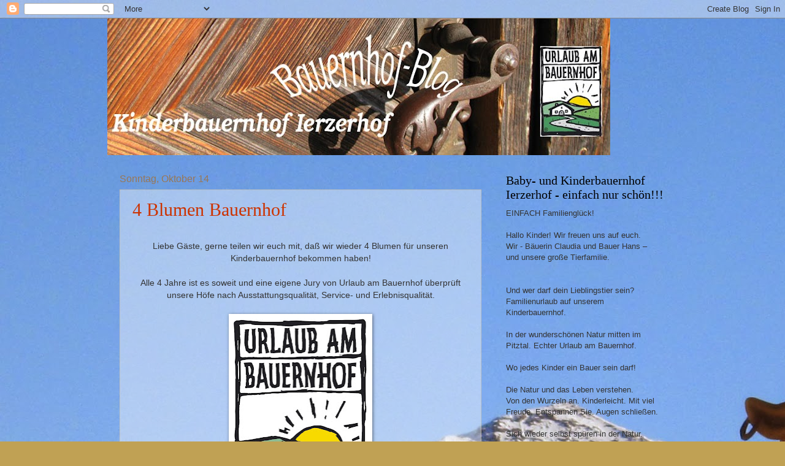

--- FILE ---
content_type: text/html; charset=UTF-8
request_url: https://bauernhofblog.blogspot.com/2012/10/
body_size: 14505
content:
<!DOCTYPE html>
<html class='v2' dir='ltr' lang='de'>
<head>
<link href='https://www.blogger.com/static/v1/widgets/335934321-css_bundle_v2.css' rel='stylesheet' type='text/css'/>
<meta content='width=1100' name='viewport'/>
<meta content='text/html; charset=UTF-8' http-equiv='Content-Type'/>
<meta content='blogger' name='generator'/>
<link href='https://bauernhofblog.blogspot.com/favicon.ico' rel='icon' type='image/x-icon'/>
<link href='http://bauernhofblog.blogspot.com/2012/10/' rel='canonical'/>
<link rel="alternate" type="application/atom+xml" title="Kinderbauernhof Ierzerhof im Pitztal/Tirol - Bauernhof Erlebnis Tiere Kinder - Atom" href="https://bauernhofblog.blogspot.com/feeds/posts/default" />
<link rel="alternate" type="application/rss+xml" title="Kinderbauernhof Ierzerhof im Pitztal/Tirol - Bauernhof Erlebnis Tiere Kinder - RSS" href="https://bauernhofblog.blogspot.com/feeds/posts/default?alt=rss" />
<link rel="service.post" type="application/atom+xml" title="Kinderbauernhof Ierzerhof im Pitztal/Tirol - Bauernhof Erlebnis Tiere Kinder - Atom" href="https://www.blogger.com/feeds/8435165528139013744/posts/default" />
<!--Can't find substitution for tag [blog.ieCssRetrofitLinks]-->
<meta content='http://bauernhofblog.blogspot.com/2012/10/' property='og:url'/>
<meta content='Kinderbauernhof Ierzerhof im Pitztal/Tirol - Bauernhof Erlebnis Tiere Kinder' property='og:title'/>
<meta content='Bauernhof, Kinder, Tiere, Erlebnis -  am Kinderbauernhof Ierzerhof im Pitztal in Tirol/Österreich. Skigebiet Jerzens Hochzeiger mit Schneesicherheit, Gratis-Skibus, Skidepot. Komfort-Ferienwohnungen mit Wellnessbereich, Kinderspielzimmer, Internetanschluss in jeder Ferienwohnung. Nichtraucherbauernhof, ideal geeignet für Allergiker.' property='og:description'/>
<title>Kinderbauernhof Ierzerhof im Pitztal/Tirol - Bauernhof Erlebnis Tiere Kinder: Oktober 2012</title>
<style id='page-skin-1' type='text/css'><!--
/*
-----------------------------------------------
Blogger Template Style
Name:     Watermark
Designer: Blogger
URL:      www.blogger.com
----------------------------------------------- */
/* Use this with templates/1ktemplate-*.html */
/* Content
----------------------------------------------- */
body {
font: normal normal 14px Arial, Tahoma, Helvetica, FreeSans, sans-serif;
color: #333333;
background: #c0a154 url(//4.bp.blogspot.com/-5gu6q_krvDA/Us6fi4uM1PI/AAAAAAAACmA/W_Hci6I2DNs/s0/winter.jpg) repeat scroll top left;
}
html body .content-outer {
min-width: 0;
max-width: 100%;
width: 100%;
}
.content-outer {
font-size: 92%;
}
a:link {
text-decoration:none;
color: #cc3300;
}
a:visited {
text-decoration:none;
color: #993322;
}
a:hover {
text-decoration:underline;
color: #ff3300;
}
.body-fauxcolumns .cap-top {
margin-top: 30px;
background: transparent none no-repeat scroll center center;
height: 121px;
}
.content-inner {
padding: 0;
}
/* Header
----------------------------------------------- */
.header-inner .Header .titlewrapper,
.header-inner .Header .descriptionwrapper {
padding-left: 20px;
padding-right: 20px;
}
.Header h1 {
font: normal normal 60px Georgia, Utopia, 'Palatino Linotype', Palatino, serif;
color: #ffffff;
text-shadow: 2px 2px rgba(0, 0, 0, .1);
}
.Header h1 a {
color: #ffffff;
}
.Header .description {
font-size: 140%;
color: #997755;
}
/* Tabs
----------------------------------------------- */
.tabs-inner .section {
margin: 0 20px;
}
.tabs-inner .PageList, .tabs-inner .LinkList, .tabs-inner .Labels {
margin-left: -11px;
margin-right: -11px;
background-color: transparent;
border-top: 0 solid #ffffff;
border-bottom: 0 solid #ffffff;
-moz-box-shadow: 0 0 0 rgba(0, 0, 0, .3);
-webkit-box-shadow: 0 0 0 rgba(0, 0, 0, .3);
-goog-ms-box-shadow: 0 0 0 rgba(0, 0, 0, .3);
box-shadow: 0 0 0 rgba(0, 0, 0, .3);
}
.tabs-inner .PageList .widget-content,
.tabs-inner .LinkList .widget-content,
.tabs-inner .Labels .widget-content {
margin: -3px -11px;
background: transparent none  no-repeat scroll right;
}
.tabs-inner .widget ul {
padding: 2px 25px;
max-height: 34px;
background: transparent none no-repeat scroll left;
}
.tabs-inner .widget li {
border: none;
}
.tabs-inner .widget li a {
display: inline-block;
padding: .25em 1em;
font: normal normal 20px Georgia, Utopia, 'Palatino Linotype', Palatino, serif;
color: #cc3300;
border-right: 1px solid #c0a154;
}
.tabs-inner .widget li:first-child a {
border-left: 1px solid #c0a154;
}
.tabs-inner .widget li.selected a, .tabs-inner .widget li a:hover {
color: #000000;
}
/* Headings
----------------------------------------------- */
h2 {
font: normal normal 20px Georgia, Utopia, 'Palatino Linotype', Palatino, serif;
color: #000000;
margin: 0 0 .5em;
}
h2.date-header {
font: normal normal 16px Arial, Tahoma, Helvetica, FreeSans, sans-serif;
color: #997755;
}
/* Main
----------------------------------------------- */
.main-inner .column-center-inner,
.main-inner .column-left-inner,
.main-inner .column-right-inner {
padding: 0 5px;
}
.main-outer {
margin-top: 0;
background: transparent none no-repeat scroll top left;
}
.main-inner {
padding-top: 30px;
}
.main-cap-top {
position: relative;
}
.main-cap-top .cap-right {
position: absolute;
height: 0;
width: 100%;
bottom: 0;
background: transparent none repeat-x scroll bottom center;
}
.main-cap-top .cap-left {
position: absolute;
height: 245px;
width: 280px;
right: 0;
bottom: 0;
background: transparent none no-repeat scroll bottom left;
}
/* Posts
----------------------------------------------- */
.post-outer {
padding: 15px 20px;
margin: 0 0 25px;
background: transparent url(https://resources.blogblog.com/blogblog/data/1kt/watermark/post_background_birds.png) repeat scroll top left;
_background-image: none;
border: dotted 1px #ccbb99;
-moz-box-shadow: 0 0 0 rgba(0, 0, 0, .1);
-webkit-box-shadow: 0 0 0 rgba(0, 0, 0, .1);
-goog-ms-box-shadow: 0 0 0 rgba(0, 0, 0, .1);
box-shadow: 0 0 0 rgba(0, 0, 0, .1);
}
h3.post-title {
font: normal normal 30px Georgia, Utopia, 'Palatino Linotype', Palatino, serif;
margin: 0;
}
.comments h4 {
font: normal normal 30px Georgia, Utopia, 'Palatino Linotype', Palatino, serif;
margin: 1em 0 0;
}
.post-body {
font-size: 105%;
line-height: 1.5;
position: relative;
}
.post-header {
margin: 0 0 1em;
color: #997755;
}
.post-footer {
margin: 10px 0 0;
padding: 10px 0 0;
color: #997755;
border-top: dashed 1px #777777;
}
#blog-pager {
font-size: 140%
}
#comments .comment-author {
padding-top: 1.5em;
border-top: dashed 1px #777777;
background-position: 0 1.5em;
}
#comments .comment-author:first-child {
padding-top: 0;
border-top: none;
}
.avatar-image-container {
margin: .2em 0 0;
}
/* Comments
----------------------------------------------- */
.comments .comments-content .icon.blog-author {
background-repeat: no-repeat;
background-image: url([data-uri]);
}
.comments .comments-content .loadmore a {
border-top: 1px solid #777777;
border-bottom: 1px solid #777777;
}
.comments .continue {
border-top: 2px solid #777777;
}
/* Widgets
----------------------------------------------- */
.widget ul, .widget #ArchiveList ul.flat {
padding: 0;
list-style: none;
}
.widget ul li, .widget #ArchiveList ul.flat li {
padding: .35em 0;
text-indent: 0;
border-top: dashed 1px #777777;
}
.widget ul li:first-child, .widget #ArchiveList ul.flat li:first-child {
border-top: none;
}
.widget .post-body ul {
list-style: disc;
}
.widget .post-body ul li {
border: none;
}
.widget .zippy {
color: #777777;
}
.post-body img, .post-body .tr-caption-container, .Profile img, .Image img,
.BlogList .item-thumbnail img {
padding: 5px;
background: #fff;
-moz-box-shadow: 1px 1px 5px rgba(0, 0, 0, .5);
-webkit-box-shadow: 1px 1px 5px rgba(0, 0, 0, .5);
-goog-ms-box-shadow: 1px 1px 5px rgba(0, 0, 0, .5);
box-shadow: 1px 1px 5px rgba(0, 0, 0, .5);
}
.post-body img, .post-body .tr-caption-container {
padding: 8px;
}
.post-body .tr-caption-container {
color: #333333;
}
.post-body .tr-caption-container img {
padding: 0;
background: transparent;
border: none;
-moz-box-shadow: 0 0 0 rgba(0, 0, 0, .1);
-webkit-box-shadow: 0 0 0 rgba(0, 0, 0, .1);
-goog-ms-box-shadow: 0 0 0 rgba(0, 0, 0, .1);
box-shadow: 0 0 0 rgba(0, 0, 0, .1);
}
/* Footer
----------------------------------------------- */
.footer-outer {
color:#ccbb99;
background: #330000 url(https://resources.blogblog.com/blogblog/data/1kt/watermark/body_background_navigator.png) repeat scroll top left;
}
.footer-outer a {
color: #ff7755;
}
.footer-outer a:visited {
color: #dd5533;
}
.footer-outer a:hover {
color: #ff9977;
}
.footer-outer .widget h2 {
color: #eeddbb;
}
/* Mobile
----------------------------------------------- */
body.mobile  {
background-size: 100% auto;
}
.mobile .body-fauxcolumn-outer {
background: transparent none repeat scroll top left;
}
html .mobile .mobile-date-outer {
border-bottom: none;
background: transparent url(https://resources.blogblog.com/blogblog/data/1kt/watermark/post_background_birds.png) repeat scroll top left;
_background-image: none;
margin-bottom: 10px;
}
.mobile .main-inner .date-outer {
padding: 0;
}
.mobile .main-inner .date-header {
margin: 10px;
}
.mobile .main-cap-top {
z-index: -1;
}
.mobile .content-outer {
font-size: 100%;
}
.mobile .post-outer {
padding: 10px;
}
.mobile .main-cap-top .cap-left {
background: transparent none no-repeat scroll bottom left;
}
.mobile .body-fauxcolumns .cap-top {
margin: 0;
}
.mobile-link-button {
background: transparent url(https://resources.blogblog.com/blogblog/data/1kt/watermark/post_background_birds.png) repeat scroll top left;
}
.mobile-link-button a:link, .mobile-link-button a:visited {
color: #cc3300;
}
.mobile-index-date .date-header {
color: #997755;
}
.mobile-index-contents {
color: #333333;
}
.mobile .tabs-inner .section {
margin: 0;
}
.mobile .tabs-inner .PageList {
margin-left: 0;
margin-right: 0;
}
.mobile .tabs-inner .PageList .widget-content {
margin: 0;
color: #000000;
background: transparent url(https://resources.blogblog.com/blogblog/data/1kt/watermark/post_background_birds.png) repeat scroll top left;
}
.mobile .tabs-inner .PageList .widget-content .pagelist-arrow {
border-left: 1px solid #c0a154;
}

--></style>
<style id='template-skin-1' type='text/css'><!--
body {
min-width: 930px;
}
.content-outer, .content-fauxcolumn-outer, .region-inner {
min-width: 930px;
max-width: 930px;
_width: 930px;
}
.main-inner .columns {
padding-left: 0px;
padding-right: 300px;
}
.main-inner .fauxcolumn-center-outer {
left: 0px;
right: 300px;
/* IE6 does not respect left and right together */
_width: expression(this.parentNode.offsetWidth -
parseInt("0px") -
parseInt("300px") + 'px');
}
.main-inner .fauxcolumn-left-outer {
width: 0px;
}
.main-inner .fauxcolumn-right-outer {
width: 300px;
}
.main-inner .column-left-outer {
width: 0px;
right: 100%;
margin-left: -0px;
}
.main-inner .column-right-outer {
width: 300px;
margin-right: -300px;
}
#layout {
min-width: 0;
}
#layout .content-outer {
min-width: 0;
width: 800px;
}
#layout .region-inner {
min-width: 0;
width: auto;
}
body#layout div.add_widget {
padding: 8px;
}
body#layout div.add_widget a {
margin-left: 32px;
}
--></style>
<style>
    body {background-image:url(\/\/4.bp.blogspot.com\/-5gu6q_krvDA\/Us6fi4uM1PI\/AAAAAAAACmA\/W_Hci6I2DNs\/s0\/winter.jpg);}
    
@media (max-width: 200px) { body {background-image:url(\/\/4.bp.blogspot.com\/-5gu6q_krvDA\/Us6fi4uM1PI\/AAAAAAAACmA\/W_Hci6I2DNs\/w200\/winter.jpg);}}
@media (max-width: 400px) and (min-width: 201px) { body {background-image:url(\/\/4.bp.blogspot.com\/-5gu6q_krvDA\/Us6fi4uM1PI\/AAAAAAAACmA\/W_Hci6I2DNs\/w400\/winter.jpg);}}
@media (max-width: 800px) and (min-width: 401px) { body {background-image:url(\/\/4.bp.blogspot.com\/-5gu6q_krvDA\/Us6fi4uM1PI\/AAAAAAAACmA\/W_Hci6I2DNs\/w800\/winter.jpg);}}
@media (max-width: 1200px) and (min-width: 801px) { body {background-image:url(\/\/4.bp.blogspot.com\/-5gu6q_krvDA\/Us6fi4uM1PI\/AAAAAAAACmA\/W_Hci6I2DNs\/w1200\/winter.jpg);}}
/* Last tag covers anything over one higher than the previous max-size cap. */
@media (min-width: 1201px) { body {background-image:url(\/\/4.bp.blogspot.com\/-5gu6q_krvDA\/Us6fi4uM1PI\/AAAAAAAACmA\/W_Hci6I2DNs\/w1600\/winter.jpg);}}
  </style>
<link href='https://www.blogger.com/dyn-css/authorization.css?targetBlogID=8435165528139013744&amp;zx=adaaa534-a0b5-4abe-93be-f42550a8ba6f' media='none' onload='if(media!=&#39;all&#39;)media=&#39;all&#39;' rel='stylesheet'/><noscript><link href='https://www.blogger.com/dyn-css/authorization.css?targetBlogID=8435165528139013744&amp;zx=adaaa534-a0b5-4abe-93be-f42550a8ba6f' rel='stylesheet'/></noscript>
<meta name='google-adsense-platform-account' content='ca-host-pub-1556223355139109'/>
<meta name='google-adsense-platform-domain' content='blogspot.com'/>

</head>
<body class='loading variant-birds'>
<div class='navbar section' id='navbar' name='Navbar'><div class='widget Navbar' data-version='1' id='Navbar1'><script type="text/javascript">
    function setAttributeOnload(object, attribute, val) {
      if(window.addEventListener) {
        window.addEventListener('load',
          function(){ object[attribute] = val; }, false);
      } else {
        window.attachEvent('onload', function(){ object[attribute] = val; });
      }
    }
  </script>
<div id="navbar-iframe-container"></div>
<script type="text/javascript" src="https://apis.google.com/js/platform.js"></script>
<script type="text/javascript">
      gapi.load("gapi.iframes:gapi.iframes.style.bubble", function() {
        if (gapi.iframes && gapi.iframes.getContext) {
          gapi.iframes.getContext().openChild({
              url: 'https://www.blogger.com/navbar/8435165528139013744?origin\x3dhttps://bauernhofblog.blogspot.com',
              where: document.getElementById("navbar-iframe-container"),
              id: "navbar-iframe"
          });
        }
      });
    </script><script type="text/javascript">
(function() {
var script = document.createElement('script');
script.type = 'text/javascript';
script.src = '//pagead2.googlesyndication.com/pagead/js/google_top_exp.js';
var head = document.getElementsByTagName('head')[0];
if (head) {
head.appendChild(script);
}})();
</script>
</div></div>
<div class='body-fauxcolumns'>
<div class='fauxcolumn-outer body-fauxcolumn-outer'>
<div class='cap-top'>
<div class='cap-left'></div>
<div class='cap-right'></div>
</div>
<div class='fauxborder-left'>
<div class='fauxborder-right'></div>
<div class='fauxcolumn-inner'>
</div>
</div>
<div class='cap-bottom'>
<div class='cap-left'></div>
<div class='cap-right'></div>
</div>
</div>
</div>
<div class='content'>
<div class='content-fauxcolumns'>
<div class='fauxcolumn-outer content-fauxcolumn-outer'>
<div class='cap-top'>
<div class='cap-left'></div>
<div class='cap-right'></div>
</div>
<div class='fauxborder-left'>
<div class='fauxborder-right'></div>
<div class='fauxcolumn-inner'>
</div>
</div>
<div class='cap-bottom'>
<div class='cap-left'></div>
<div class='cap-right'></div>
</div>
</div>
</div>
<div class='content-outer'>
<div class='content-cap-top cap-top'>
<div class='cap-left'></div>
<div class='cap-right'></div>
</div>
<div class='fauxborder-left content-fauxborder-left'>
<div class='fauxborder-right content-fauxborder-right'></div>
<div class='content-inner'>
<header>
<div class='header-outer'>
<div class='header-cap-top cap-top'>
<div class='cap-left'></div>
<div class='cap-right'></div>
</div>
<div class='fauxborder-left header-fauxborder-left'>
<div class='fauxborder-right header-fauxborder-right'></div>
<div class='region-inner header-inner'>
<div class='header section' id='header' name='Header'><div class='widget Header' data-version='1' id='Header1'>
<div id='header-inner'>
<a href='https://bauernhofblog.blogspot.com/' style='display: block'>
<img alt='Kinderbauernhof Ierzerhof im Pitztal/Tirol - Bauernhof Erlebnis Tiere Kinder' height='223px; ' id='Header1_headerimg' src='https://blogger.googleusercontent.com/img/b/R29vZ2xl/AVvXsEhutYDb3SgfajeobQyGTDRXwFC-Ki_zzidpIVcSaXLaooENvN7ZBjlHp9256Vfyooe9eyBfJA5wXb4PzzQc_GpHltIdpcZMpn6M0NB6rCK8SueDr2OBJvfn_Kp_dzW7ynCYcJE6xzgb5pY/s820/sommer_header.jpg' style='display: block' width='820px; '/>
</a>
</div>
</div></div>
</div>
</div>
<div class='header-cap-bottom cap-bottom'>
<div class='cap-left'></div>
<div class='cap-right'></div>
</div>
</div>
</header>
<div class='tabs-outer'>
<div class='tabs-cap-top cap-top'>
<div class='cap-left'></div>
<div class='cap-right'></div>
</div>
<div class='fauxborder-left tabs-fauxborder-left'>
<div class='fauxborder-right tabs-fauxborder-right'></div>
<div class='region-inner tabs-inner'>
<div class='tabs no-items section' id='crosscol' name='Spaltenübergreifend'></div>
<div class='tabs no-items section' id='crosscol-overflow' name='Cross-Column 2'></div>
</div>
</div>
<div class='tabs-cap-bottom cap-bottom'>
<div class='cap-left'></div>
<div class='cap-right'></div>
</div>
</div>
<div class='main-outer'>
<div class='main-cap-top cap-top'>
<div class='cap-left'></div>
<div class='cap-right'></div>
</div>
<div class='fauxborder-left main-fauxborder-left'>
<div class='fauxborder-right main-fauxborder-right'></div>
<div class='region-inner main-inner'>
<div class='columns fauxcolumns'>
<div class='fauxcolumn-outer fauxcolumn-center-outer'>
<div class='cap-top'>
<div class='cap-left'></div>
<div class='cap-right'></div>
</div>
<div class='fauxborder-left'>
<div class='fauxborder-right'></div>
<div class='fauxcolumn-inner'>
</div>
</div>
<div class='cap-bottom'>
<div class='cap-left'></div>
<div class='cap-right'></div>
</div>
</div>
<div class='fauxcolumn-outer fauxcolumn-left-outer'>
<div class='cap-top'>
<div class='cap-left'></div>
<div class='cap-right'></div>
</div>
<div class='fauxborder-left'>
<div class='fauxborder-right'></div>
<div class='fauxcolumn-inner'>
</div>
</div>
<div class='cap-bottom'>
<div class='cap-left'></div>
<div class='cap-right'></div>
</div>
</div>
<div class='fauxcolumn-outer fauxcolumn-right-outer'>
<div class='cap-top'>
<div class='cap-left'></div>
<div class='cap-right'></div>
</div>
<div class='fauxborder-left'>
<div class='fauxborder-right'></div>
<div class='fauxcolumn-inner'>
</div>
</div>
<div class='cap-bottom'>
<div class='cap-left'></div>
<div class='cap-right'></div>
</div>
</div>
<!-- corrects IE6 width calculation -->
<div class='columns-inner'>
<div class='column-center-outer'>
<div class='column-center-inner'>
<div class='main section' id='main' name='Hauptbereich'><div class='widget Blog' data-version='1' id='Blog1'>
<div class='blog-posts hfeed'>

          <div class="date-outer">
        
<h2 class='date-header'><span>Sonntag, Oktober 14</span></h2>

          <div class="date-posts">
        
<div class='post-outer'>
<div class='post hentry uncustomized-post-template' itemprop='blogPost' itemscope='itemscope' itemtype='http://schema.org/BlogPosting'>
<meta content='https://blogger.googleusercontent.com/img/b/R29vZ2xl/AVvXsEjY8QcKkCRf5OUqApmIp4qC8O7-CPUpJA9WCnhUMTzM1_1OAm3B_1vTuu2RrfbcVYEKQWp-th4wKv-7EdTdK4nUly5jL0vijzvRH3sBTCd5DNabfaixWLLYOth_91uGPoAuOwdJDAaJMYP-/s320/UAB_Logo.JPG' itemprop='image_url'/>
<meta content='8435165528139013744' itemprop='blogId'/>
<meta content='1809875317696733574' itemprop='postId'/>
<a name='1809875317696733574'></a>
<h3 class='post-title entry-title' itemprop='name'>
<a href='https://bauernhofblog.blogspot.com/2012/10/4-blumen-bauernhof.html'>4 Blumen Bauernhof</a>
</h3>
<div class='post-header'>
<div class='post-header-line-1'></div>
</div>
<div class='post-body entry-content' id='post-body-1809875317696733574' itemprop='description articleBody'>
<br />
<div class="separator" style="border-bottom: medium none; border-left: medium none; border-right: medium none; border-top: medium none; clear: both; text-align: center;">
Liebe Gäste, gerne teilen wir euch mit, daß wir wieder 4 Blumen für unseren Kinderbauernhof bekommen haben!</div>
<div class="separator" style="border-bottom: medium none; border-left: medium none; border-right: medium none; border-top: medium none; clear: both; text-align: center;">
<br /></div>
<div class="separator" style="border-bottom: medium none; border-left: medium none; border-right: medium none; border-top: medium none; clear: both; text-align: center;">
Alle 4 Jahre ist es soweit und eine eigene Jury von Urlaub am Bauernhof überprüft unsere Höfe nach Ausstattungsqualität, Service- und Erlebnisqualität.</div>
<div class="separator" style="border-bottom: medium none; border-left: medium none; border-right: medium none; border-top: medium none; clear: both; text-align: center;">
<br /></div>
<div class="separator" style="border-bottom: medium none; border-left: medium none; border-right: medium none; border-top: medium none; clear: both; text-align: center;">
<a href="https://blogger.googleusercontent.com/img/b/R29vZ2xl/AVvXsEjY8QcKkCRf5OUqApmIp4qC8O7-CPUpJA9WCnhUMTzM1_1OAm3B_1vTuu2RrfbcVYEKQWp-th4wKv-7EdTdK4nUly5jL0vijzvRH3sBTCd5DNabfaixWLLYOth_91uGPoAuOwdJDAaJMYP-/s1600/UAB_Logo.JPG" imageanchor="1" style="margin-left: 1em; margin-right: 1em;"><img border="0" height="320" nea="true" src="https://blogger.googleusercontent.com/img/b/R29vZ2xl/AVvXsEjY8QcKkCRf5OUqApmIp4qC8O7-CPUpJA9WCnhUMTzM1_1OAm3B_1vTuu2RrfbcVYEKQWp-th4wKv-7EdTdK4nUly5jL0vijzvRH3sBTCd5DNabfaixWLLYOth_91uGPoAuOwdJDAaJMYP-/s320/UAB_Logo.JPG" width="218" /></a></div>
<div class="separator" style="border-bottom: medium none; border-left: medium none; border-right: medium none; border-top: medium none; clear: both; text-align: center;">
Wir freuen uns über die höchste Auszeichnung mit 4 Blumen in allen Bereichen. </div>
<div class="separator" style="border-bottom: medium none; border-left: medium none; border-right: medium none; border-top: medium none; clear: both; text-align: center;">
Dies garantiert unseren Gästen weiterhin einen lebenden Bauernhof mit sehr guter Ausstattung für höhere Ansprüche.</div>
<div class="separator" style="border-bottom: medium none; border-left: medium none; border-right: medium none; border-top: medium none; clear: both; text-align: center;">
<br /></div>
<div class="separator" style="border-bottom: medium none; border-left: medium none; border-right: medium none; border-top: medium none; clear: both; text-align: center;">
<a href="https://blogger.googleusercontent.com/img/b/R29vZ2xl/AVvXsEjskNbwMA4kN2Eia9bXmFwTjyzLBnP_O2OPQBOk4GEeAWR7SHg7n8nPlZ6M6khqe937hyphenhyphenXMqHmaGfJ7PVV6qtIM9iyMa8_HqmMCRHRVXoemM9s9N8RDzGdNO5_qkr7giwPLjI48D4RJ70s_/s1600/4blumen.gif" imageanchor="1" style="margin-left: 1em; margin-right: 1em;"><img border="0" height="320" nea="true" src="https://blogger.googleusercontent.com/img/b/R29vZ2xl/AVvXsEjskNbwMA4kN2Eia9bXmFwTjyzLBnP_O2OPQBOk4GEeAWR7SHg7n8nPlZ6M6khqe937hyphenhyphenXMqHmaGfJ7PVV6qtIM9iyMa8_HqmMCRHRVXoemM9s9N8RDzGdNO5_qkr7giwPLjI48D4RJ70s_/s320/4blumen.gif" width="246" /></a></div>
<div style="border-bottom: medium none; border-left: medium none; border-right: medium none; border-top: medium none;">
<br /></div>
<div style="border-bottom: medium none; border-left: medium none; border-right: medium none; border-top: medium none;">
Durch die&nbsp;Spezialisierung zum Baby- und Kinderbauernhof&nbsp;bieten wir für unsere Gästefamilien eine umfangreiche Baby- und Kleinkinderausstattung an: Gitterbetten, Kinderwagen, Babyphon, Kindersicherungen, Hochstühle, Wickeltisch, Rückentrage, Babywanne, Schemel, Töpfchen.....</div>
<div style="border-bottom: medium none; border-left: medium none; border-right: medium none; border-top: medium none;">
Unsere kleinen Gäste freuen sich über den Spielbereich im Hof, den großen Kinderfuhrpark und das tolle Spielzimmer im Haus mit vielen Spielsachen.</div>
<div style="border-bottom: medium none; border-left: medium none; border-right: medium none; border-top: medium none;">
<br /></div>
<div style="border-bottom: medium none; border-left: medium none; border-right: medium none; border-top: medium none; text-align: center;">
Bis bald am Kinderbauernhof Ierzerhof - </div>
<div style="border-bottom: medium none; border-left: medium none; border-right: medium none; border-top: medium none; text-align: center;">
mit einem blumigen Gruß von Bäuerin Claudia und Bauer Hans</div>
<div style='clear: both;'></div>
</div>
<div class='post-footer'>
<div class='post-footer-line post-footer-line-1'>
<span class='post-author vcard'>
Eingestellt von
<span class='fn' itemprop='author' itemscope='itemscope' itemtype='http://schema.org/Person'>
<meta content='https://www.blogger.com/profile/08737373139894561454' itemprop='url'/>
<a class='g-profile' href='https://www.blogger.com/profile/08737373139894561454' rel='author' title='author profile'>
<span itemprop='name'>Ierzerhof - Urlaub am Kinderbauernhof Pitztal/Tirol/Austria    www.ferien-am-bauernhof.at</span>
</a>
</span>
</span>
<span class='post-timestamp'>
um
<meta content='http://bauernhofblog.blogspot.com/2012/10/4-blumen-bauernhof.html' itemprop='url'/>
<a class='timestamp-link' href='https://bauernhofblog.blogspot.com/2012/10/4-blumen-bauernhof.html' rel='bookmark' title='permanent link'><abbr class='published' itemprop='datePublished' title='2012-10-14T18:06:00+02:00'>Sonntag, Oktober 14, 2012</abbr></a>
</span>
<span class='post-comment-link'>
</span>
<span class='post-icons'>
<span class='item-control blog-admin pid-607453436'>
<a href='https://www.blogger.com/post-edit.g?blogID=8435165528139013744&postID=1809875317696733574&from=pencil' title='Post bearbeiten'>
<img alt='' class='icon-action' height='18' src='https://resources.blogblog.com/img/icon18_edit_allbkg.gif' width='18'/>
</a>
</span>
</span>
<div class='post-share-buttons goog-inline-block'>
</div>
</div>
<div class='post-footer-line post-footer-line-2'>
<span class='post-labels'>
</span>
</div>
<div class='post-footer-line post-footer-line-3'>
<span class='post-location'>
</span>
</div>
</div>
</div>
</div>

          </div></div>
        

          <div class="date-outer">
        
<h2 class='date-header'><span>Freitag, Oktober 12</span></h2>

          <div class="date-posts">
        
<div class='post-outer'>
<div class='post hentry uncustomized-post-template' itemprop='blogPost' itemscope='itemscope' itemtype='http://schema.org/BlogPosting'>
<meta content='https://blogger.googleusercontent.com/img/b/R29vZ2xl/AVvXsEj7yoKEsyYjODGlZ30XF1J0sjuDObTZRIRZrPeukmdgcBvwwjK3t142epQnmTnUE_FPVH_LeP7Zxkdk7e12Yp47VcEic5X0q47nG2DQXLFuN0s-A9En8_EXbxyXX8iBbW07xqyPskNnpMM2/s400/K800_IMG_4969.JPG' itemprop='image_url'/>
<meta content='8435165528139013744' itemprop='blogId'/>
<meta content='3516987137181411284' itemprop='postId'/>
<a name='3516987137181411284'></a>
<h3 class='post-title entry-title' itemprop='name'>
<a href='https://bauernhofblog.blogspot.com/2012/10/traktorfahrt-zur-alm.html'>Traktorfahrt zur Alm</a>
</h3>
<div class='post-header'>
<div class='post-header-line-1'></div>
</div>
<div class='post-body entry-content' id='post-body-3516987137181411284' itemprop='description articleBody'>
<div class="separator" style="clear: both; text-align: center;">
Schön und stimmungsvoll zugleich war die gemeinsame Wanderung mit unseren Höfgästen zur Leiner Alm.</div>
<div class="separator" style="clear: both; text-align: center;">
<a href="https://blogger.googleusercontent.com/img/b/R29vZ2xl/AVvXsEj7yoKEsyYjODGlZ30XF1J0sjuDObTZRIRZrPeukmdgcBvwwjK3t142epQnmTnUE_FPVH_LeP7Zxkdk7e12Yp47VcEic5X0q47nG2DQXLFuN0s-A9En8_EXbxyXX8iBbW07xqyPskNnpMM2/s1600/K800_IMG_4969.JPG" imageanchor="1" style="margin-left: 1em; margin-right: 1em;"><img border="0" height="300" nea="true" src="https://blogger.googleusercontent.com/img/b/R29vZ2xl/AVvXsEj7yoKEsyYjODGlZ30XF1J0sjuDObTZRIRZrPeukmdgcBvwwjK3t142epQnmTnUE_FPVH_LeP7Zxkdk7e12Yp47VcEic5X0q47nG2DQXLFuN0s-A9En8_EXbxyXX8iBbW07xqyPskNnpMM2/s400/K800_IMG_4969.JPG" width="400" /></a></div>
<div style="text-align: center;">
&nbsp;Mit dem Traktor ging es los und alle Kinder waren gleich begeistert.</div>
<div class="separator" style="clear: both; text-align: center;">
<a href="https://blogger.googleusercontent.com/img/b/R29vZ2xl/AVvXsEicA-T0fGI2hiJ9GE-ak09i3HNtorUM-7IFSbJvKdjx5o7-o-sEVJCIrpLQNiZVt7s7qpjplZWcfPtG8PXiyg_SwBRUyBQ459fqtugj1wRdDedMU1Z0wBqvxZnObOxdCDkUqrpTFKMt9xcT/s1600/K800_IMG_4928.JPG" imageanchor="1" style="margin-left: 1em; margin-right: 1em;"><img border="0" height="300" nea="true" src="https://blogger.googleusercontent.com/img/b/R29vZ2xl/AVvXsEicA-T0fGI2hiJ9GE-ak09i3HNtorUM-7IFSbJvKdjx5o7-o-sEVJCIrpLQNiZVt7s7qpjplZWcfPtG8PXiyg_SwBRUyBQ459fqtugj1wRdDedMU1Z0wBqvxZnObOxdCDkUqrpTFKMt9xcT/s400/K800_IMG_4928.JPG" width="400" /></a></div>
<div style="text-align: center;">
&nbsp;Über den Wolken...</div>
<div class="separator" style="clear: both; text-align: center;">
<a href="https://blogger.googleusercontent.com/img/b/R29vZ2xl/AVvXsEiF4WDuc1L3BK1DIMeeJB0aXsQj-qQ7AE9ldYs4U0V0yYZkdk_1jA0WResWMXsr41E4SJRcBx-ynN_gbSKVfR3gtXmbnBhAfxr02L7l_T-KBo-N15juiCzXyGw1EtPPJ7lExy9DUHqoj7kO/s1600/K800_IMG_4922.JPG" imageanchor="1" style="margin-left: 1em; margin-right: 1em;"><img border="0" height="300" nea="true" src="https://blogger.googleusercontent.com/img/b/R29vZ2xl/AVvXsEiF4WDuc1L3BK1DIMeeJB0aXsQj-qQ7AE9ldYs4U0V0yYZkdk_1jA0WResWMXsr41E4SJRcBx-ynN_gbSKVfR3gtXmbnBhAfxr02L7l_T-KBo-N15juiCzXyGw1EtPPJ7lExy9DUHqoj7kO/s400/K800_IMG_4922.JPG" width="400" /></a></div>
<div style="border-bottom: medium none; border-left: medium none; border-right: medium none; border-top: medium none; text-align: center;">
&nbsp;...ein Erlebnis...</div>
<div class="separator" style="border-bottom: medium none; border-left: medium none; border-right: medium none; border-top: medium none; clear: both; text-align: center;">
<a href="https://blogger.googleusercontent.com/img/b/R29vZ2xl/AVvXsEiN32z2MAz-i2OCv83az-DJnGEfNiNz59mwN2D2-c445CpHkDEmaE_Kc3Sdd-E-VWwuW0havpPb9QAKO0645VukpXSGTBP-z55kUGKwj9h5neCo8NS7wXePKycDuP8qBU4SVOwrEf4cIjT5/s1600/K800_IMG_4920.JPG" imageanchor="1" style="margin-left: 1em; margin-right: 1em;"><img border="0" height="300" nea="true" src="https://blogger.googleusercontent.com/img/b/R29vZ2xl/AVvXsEiN32z2MAz-i2OCv83az-DJnGEfNiNz59mwN2D2-c445CpHkDEmaE_Kc3Sdd-E-VWwuW0havpPb9QAKO0645VukpXSGTBP-z55kUGKwj9h5neCo8NS7wXePKycDuP8qBU4SVOwrEf4cIjT5/s400/K800_IMG_4920.JPG" width="400" /></a></div>
<div style="text-align: center;">
&nbsp;Auf zur Leiner Alm - </div>
<div style="text-align: center;">
alle freuen sich schon auf Käsespätzle, Knödel und leckeren Kaiserschmarren.</div>
<div class="separator" style="clear: both; text-align: center;">
<a href="https://blogger.googleusercontent.com/img/b/R29vZ2xl/AVvXsEjbfRNts72xT6SQ7Fjevt0AoUX62BVIkyO71ZMB5cXua-pKqDj9tpgNJnb4LRZCEb2JTNOF2ZxG-UamWkm2nrGr9cJavAmHXs6E4o1kGKQZwT0n9u4PcdEPWhzFkKTQwaPcSJIO9VKDNthN/s1600/K800_IMG_4940.JPG" imageanchor="1" style="margin-left: 1em; margin-right: 1em;"><img border="0" height="240" nea="true" src="https://blogger.googleusercontent.com/img/b/R29vZ2xl/AVvXsEjbfRNts72xT6SQ7Fjevt0AoUX62BVIkyO71ZMB5cXua-pKqDj9tpgNJnb4LRZCEb2JTNOF2ZxG-UamWkm2nrGr9cJavAmHXs6E4o1kGKQZwT0n9u4PcdEPWhzFkKTQwaPcSJIO9VKDNthN/s320/K800_IMG_4940.JPG" width="320" /></a></div>
<div class="separator" style="clear: both; text-align: center;">
Ein schöner Urlaubstag in herrlicher Umgebung, frischer Luft, Natur pur...</div>
<div class="separator" style="clear: both; text-align: center;">
</div>
<div style='clear: both;'></div>
</div>
<div class='post-footer'>
<div class='post-footer-line post-footer-line-1'>
<span class='post-author vcard'>
Eingestellt von
<span class='fn' itemprop='author' itemscope='itemscope' itemtype='http://schema.org/Person'>
<meta content='https://www.blogger.com/profile/08737373139894561454' itemprop='url'/>
<a class='g-profile' href='https://www.blogger.com/profile/08737373139894561454' rel='author' title='author profile'>
<span itemprop='name'>Ierzerhof - Urlaub am Kinderbauernhof Pitztal/Tirol/Austria    www.ferien-am-bauernhof.at</span>
</a>
</span>
</span>
<span class='post-timestamp'>
um
<meta content='http://bauernhofblog.blogspot.com/2012/10/traktorfahrt-zur-alm.html' itemprop='url'/>
<a class='timestamp-link' href='https://bauernhofblog.blogspot.com/2012/10/traktorfahrt-zur-alm.html' rel='bookmark' title='permanent link'><abbr class='published' itemprop='datePublished' title='2012-10-12T13:05:00+02:00'>Freitag, Oktober 12, 2012</abbr></a>
</span>
<span class='post-comment-link'>
</span>
<span class='post-icons'>
<span class='item-control blog-admin pid-607453436'>
<a href='https://www.blogger.com/post-edit.g?blogID=8435165528139013744&postID=3516987137181411284&from=pencil' title='Post bearbeiten'>
<img alt='' class='icon-action' height='18' src='https://resources.blogblog.com/img/icon18_edit_allbkg.gif' width='18'/>
</a>
</span>
</span>
<div class='post-share-buttons goog-inline-block'>
</div>
</div>
<div class='post-footer-line post-footer-line-2'>
<span class='post-labels'>
</span>
</div>
<div class='post-footer-line post-footer-line-3'>
<span class='post-location'>
</span>
</div>
</div>
</div>
</div>

          </div></div>
        

          <div class="date-outer">
        
<h2 class='date-header'><span>Sonntag, Oktober 7</span></h2>

          <div class="date-posts">
        
<div class='post-outer'>
<div class='post hentry uncustomized-post-template' itemprop='blogPost' itemscope='itemscope' itemtype='http://schema.org/BlogPosting'>
<meta content='https://blogger.googleusercontent.com/img/b/R29vZ2xl/AVvXsEjo6KDDVLHkoTaotktCiwvJFYYjJhModPIkcQ7q4dJB8yyQO2t0i3A4hV9zxcImqMxumMt4CO_-QsNagY6INGrMUC03gvY6QgeMTriqE0HZ7gG0axk6A_ZMuh79th6MDDr0TqWl3z1KGOaa/s400/K800_IMG_4609.JPG' itemprop='image_url'/>
<meta content='8435165528139013744' itemprop='blogId'/>
<meta content='2475121458503303884' itemprop='postId'/>
<a name='2475121458503303884'></a>
<h3 class='post-title entry-title' itemprop='name'>
<a href='https://bauernhofblog.blogspot.com/2012/10/15-jahre-pitztaler-erlebnisbauern.html'>15 Jahre Pitztaler ErlebnisBauern</a>
</h3>
<div class='post-header'>
<div class='post-header-line-1'></div>
</div>
<div class='post-body entry-content' id='post-body-2475121458503303884' itemprop='description articleBody'>
<div class="separator" style="clear: both; text-align: center;">
</div>
<div class="separator" style="clear: both; text-align: center;">
</div>
&nbsp;<span style="font-family: Georgia,&quot;Times New Roman&quot;,serif;"><span style="font-size: large;"><span style="color: #274e13;"><b>15 Jahre Kooperation - 15 Jahre aktive Zusammenarbeit </b></span></span></span><br />
<a href="https://blogger.googleusercontent.com/img/b/R29vZ2xl/AVvXsEjo6KDDVLHkoTaotktCiwvJFYYjJhModPIkcQ7q4dJB8yyQO2t0i3A4hV9zxcImqMxumMt4CO_-QsNagY6INGrMUC03gvY6QgeMTriqE0HZ7gG0axk6A_ZMuh79th6MDDr0TqWl3z1KGOaa/s1600/K800_IMG_4609.JPG" imageanchor="1" style="clear: left; float: left; margin-bottom: 1em; margin-right: 1em;"><img border="0" height="300" src="https://blogger.googleusercontent.com/img/b/R29vZ2xl/AVvXsEjo6KDDVLHkoTaotktCiwvJFYYjJhModPIkcQ7q4dJB8yyQO2t0i3A4hV9zxcImqMxumMt4CO_-QsNagY6INGrMUC03gvY6QgeMTriqE0HZ7gG0axk6A_ZMuh79th6MDDr0TqWl3z1KGOaa/s400/K800_IMG_4609.JPG" width="400" /></a><br />
<br />
<br />
<br />
<br />
<br />
<br />
<br />
<br />
<br />
<br />
<br />
<br />
<br />
<br />
<br />
<br />
Unser Jubiläumsfest feierten wir gemeinsam mit unseren Gästen auf der
 Sennhof Erlebnis Alm....bei schönstem&nbsp;Wetter und guter Laune.<br />
<div class="separator" style="clear: both; text-align: center;">
<a href="https://blogger.googleusercontent.com/img/b/R29vZ2xl/AVvXsEg6lRQfCmwFRCn5X9gV3xwmjCCZ-XgOo4ViBS1sPPb0MucIqhk02-ZfkBJDMUFoyPx0XZPlSKUuHXMcvOh8c-AEXMd-tNNcfwzMjon6uqx7-sz40A9806kt-wPXrmUKKOE2JpwlMucC0ggT/s1600/K800_Jubil%C3%A4umsfest+18.09+(7).JPG" imageanchor="1" style="margin-left: 1em; margin-right: 1em;"><img border="0" height="300" src="https://blogger.googleusercontent.com/img/b/R29vZ2xl/AVvXsEgDgBXp752hFvxRflkGXl5pWJV3CMBlq-UOfw5Y4I7SNKJJBnIgal-T7o1Xy83BtLUAeB0kZbZX8saZ5UAwcgfPcUsk9kmRXa0PKHxsb_K6_Pk-pDN1gaPEtjh9SA23iTgkbAST8UtPO6Nv/s400/K800_IMG_4673.JPG" width="400" /></a></div>
Alle Gäste freuten sich über die Traktorfahrt mit Bauer Elmar durch die schöne Naturlandschaft.<br />
<a href="https://blogger.googleusercontent.com/img/b/R29vZ2xl/AVvXsEhJCwNbDM90LdKEsNecSOdUhUixKEtByKwCUyo8tEHFXiro11D0TQfGZi6EaIjjbOyOLRbXWC41licl2fsvf8KtstCQUtsDBYcaYxcKiArD87NGUYaUAohvyz2dr_GOUsZgabBt9r7uj4s_/s1600/K800_IMG_4636.JPG" imageanchor="1" style="clear: left; float: left; margin-bottom: 1em; margin-right: 1em;"><img border="0" height="300" src="https://blogger.googleusercontent.com/img/b/R29vZ2xl/AVvXsEhJCwNbDM90LdKEsNecSOdUhUixKEtByKwCUyo8tEHFXiro11D0TQfGZi6EaIjjbOyOLRbXWC41licl2fsvf8KtstCQUtsDBYcaYxcKiArD87NGUYaUAohvyz2dr_GOUsZgabBt9r7uj4s_/s400/K800_IMG_4636.JPG" width="400" /></a><br />
<br />
<br />
<br />
<br />
<br />
<br />
<br />
<br />
<br />
<br />
<br />
<br />
<br />
<br />
<br />
<br />
Eine gemeinsame Wanderung führte durch Wiesen und Wälder bis zur romantisch gelegenen Alm.<br />
<div class="separator" style="clear: both; text-align: center;">
<a href="https://blogger.googleusercontent.com/img/b/R29vZ2xl/AVvXsEgq8kHkdJIaRFvJ1Hk_bf9lsO_CMpq9DnpYo6eGhDvHLP85l6D505n-QqxwGipiJXd9SdL5jxQJNpC1OCDsPNj5PLnDNWCZT5kBxF_7bWAkDuGDQ7C8DFVGbj-gzh3Jr-zwtCjEvgP40wpn/s1600/K800_Jubil%C3%A4umsfest+18.09+(7).JPG" imageanchor="1" style="margin-left: 1em; margin-right: 1em;"><img border="0" height="300" src="https://blogger.googleusercontent.com/img/b/R29vZ2xl/AVvXsEgq8kHkdJIaRFvJ1Hk_bf9lsO_CMpq9DnpYo6eGhDvHLP85l6D505n-QqxwGipiJXd9SdL5jxQJNpC1OCDsPNj5PLnDNWCZT5kBxF_7bWAkDuGDQ7C8DFVGbj-gzh3Jr-zwtCjEvgP40wpn/s400/K800_Jubil%C3%A4umsfest+18.09+(7).JPG" width="400" /></a></div>
<br />
Maria, Gerda, Claudia, Marita, Andrea und Evi auf dem Weg zur Sennhof Alm...natürlich mit vollgepackten Rucksäcken....für Speis und Trank war reichlich gesorgt.<br />
<div class="separator" style="clear: both; text-align: center;">
<a href="https://blogger.googleusercontent.com/img/b/R29vZ2xl/AVvXsEh6jXUDB1cF8zpt3X5nJESMxpoLP17ovRLdwvCD3dQUoSH9b46j6q92L9DJOjg2FT9XtJo58F8AmtMgG5sonUy9h-zEmEhjbBO8NJAPDsrQmoEecmUV85zjJHsvofHltr6GCKlKFCUVfErF/s1600/K800_IMG_4617.JPG" imageanchor="1" style="margin-left: 1em; margin-right: 1em;"><img border="0" height="300" src="https://blogger.googleusercontent.com/img/b/R29vZ2xl/AVvXsEh6jXUDB1cF8zpt3X5nJESMxpoLP17ovRLdwvCD3dQUoSH9b46j6q92L9DJOjg2FT9XtJo58F8AmtMgG5sonUy9h-zEmEhjbBO8NJAPDsrQmoEecmUV85zjJHsvofHltr6GCKlKFCUVfErF/s400/K800_IMG_4617.JPG" width="400" /></a></div>
<br />
Musikalische Klänge zur Begrüßung von Andrea........umrahmten den stimmungsvollen Nachmittag.<br />
<a href="https://blogger.googleusercontent.com/img/b/R29vZ2xl/AVvXsEh8vIpic1_H0gU8qFmcWQBgH711YK7QsEJawIQTcNV8ao9C5XOWWNzl_eHBSt2pxmKpZXcsdKVJ40zmC_p2tNhqbXdEW0zOikYqZ9s7AgRQgjDpF2M21GPsUMj2XjYELaua80JXawkjp6wq/s1600/K800_Jubil%C3%A4umsfest+18.09+(8).JPG" imageanchor="1" style="clear: left; float: left; margin-bottom: 1em; margin-right: 1em;"><img border="0" height="400" src="https://blogger.googleusercontent.com/img/b/R29vZ2xl/AVvXsEh8vIpic1_H0gU8qFmcWQBgH711YK7QsEJawIQTcNV8ao9C5XOWWNzl_eHBSt2pxmKpZXcsdKVJ40zmC_p2tNhqbXdEW0zOikYqZ9s7AgRQgjDpF2M21GPsUMj2XjYELaua80JXawkjp6wq/s400/K800_Jubil%C3%A4umsfest+18.09+(8).JPG" width="300" /></a><br />
<div class="separator" style="clear: both; text-align: center;">
</div>
<div class="separator" style="clear: both; text-align: center;">
</div>
<br />
Am kleinen Holzherd in der Hütte werden die Spätzle vorbereitet und anschließend in der großen Pfanne am offenen Feuer fertiggestellt. Mmmmhhh das duftet......<br />
<br />
<br />
Das Rezept für die Käsespätzle zum Nachkochen gibt es in unserem Kochbuch "Gschmachig und Guat" - erhältlich auf allen ErlebnisBauernhöfen. <br />
<div class="separator" style="clear: both; text-align: center;">
</div>
<div class="separator" style="clear: both; text-align: center;">
</div>
<div class="separator" style="clear: both; text-align: center;">
</div>
<div class="separator" style="clear: both; text-align: center;">
</div>
<div class="separator" style="clear: both; text-align: center;">
</div>
<div class="separator" style="clear: both; text-align: center;">
</div>
<div class="separator" style="clear: both; text-align: center;">
</div>
<div class="separator" style="clear: both; text-align: center;">
</div>
<div class="separator" style="clear: both; text-align: center;">
</div>
<div class="separator" style="clear: both; text-align: center;">
</div>
<div class="separator" style="clear: both; text-align: center;">
</div>
<div class="separator" style="clear: both; text-align: center;">
</div>
<table align="center" cellpadding="0" cellspacing="0" class="tr-caption-container" style="margin-left: auto; margin-right: auto; text-align: center;"><tbody>
<tr><td style="text-align: center;"><a href="https://blogger.googleusercontent.com/img/b/R29vZ2xl/AVvXsEgZxOlaNYcgPTQZLtGYtSJ59wLaMIPYiZp10v-9crAQXygwTcFhs06RWeKuJA5RGGoJ_wEyWC64x9wJi7jXErXTyQ0_qEEs33caRdqpiKEvrKZ4Yp9VcorKLfqc-Rj56XN6hv5gnYOpXXiE/s1600/K800_15+Jahr+Jubil%C3%A4um+001.JPG" imageanchor="1" style="margin-left: auto; margin-right: auto;"><img border="0" height="300" src="https://blogger.googleusercontent.com/img/b/R29vZ2xl/AVvXsEgZxOlaNYcgPTQZLtGYtSJ59wLaMIPYiZp10v-9crAQXygwTcFhs06RWeKuJA5RGGoJ_wEyWC64x9wJi7jXErXTyQ0_qEEs33caRdqpiKEvrKZ4Yp9VcorKLfqc-Rj56XN6hv5gnYOpXXiE/s400/K800_15+Jahr+Jubil%C3%A4um+001.JPG" width="400" /></a></td></tr>
<tr><td class="tr-caption" style="text-align: center;">Maria und Claudia beim Zubereiten der Käsespätzle</td></tr>
</tbody></table>
<div class="separator" style="clear: both; text-align: center;">
<a href="https://blogger.googleusercontent.com/img/b/R29vZ2xl/AVvXsEiO-24aug2Zj3JFDl4eAzW5mNG2JDS1O8wK64G_3Hx0YIPeXRKQAN7JsAoxjcrOLZ1zbDpiXANvbsWGq6wKnvzkB7HjZo-ea6vqKmgJ_jwc1Xmkb2yDZJko_Ds8jy7bZpkT7IAy7a4EGaPh/s1600/IMG_4656.JPG" imageanchor="1" style="margin-left: 1em; margin-right: 1em;"><img border="0" height="240" src="https://blogger.googleusercontent.com/img/b/R29vZ2xl/AVvXsEiO-24aug2Zj3JFDl4eAzW5mNG2JDS1O8wK64G_3Hx0YIPeXRKQAN7JsAoxjcrOLZ1zbDpiXANvbsWGq6wKnvzkB7HjZo-ea6vqKmgJ_jwc1Xmkb2yDZJko_Ds8jy7bZpkT7IAy7a4EGaPh/s320/IMG_4656.JPG" width="320" /></a></div>
<div class="separator" style="clear: both; text-align: center;">
Bitte zu Tisch bei den Pitztaler ErlebnisBauern...</div>
<div class="separator" style="clear: both; text-align: center;">
<a href="https://blogger.googleusercontent.com/img/b/R29vZ2xl/AVvXsEiAdEkTEWsKWMe7F93gkNkUUDvMiNu3x-LaVqyqa0asg0XniA1Oa2LARfaykUp6xKj16px537j2MURUnmP7VND2PjE98UDk3hNltMaAnqrN1IQnMT4yo1Q5LF212GvIJL0Yrs1dqnSrs557/s1600/K800_IMG_4669.JPG" imageanchor="1" style="margin-left: 1em; margin-right: 1em;"><img border="0" height="300" src="https://blogger.googleusercontent.com/img/b/R29vZ2xl/AVvXsEiAdEkTEWsKWMe7F93gkNkUUDvMiNu3x-LaVqyqa0asg0XniA1Oa2LARfaykUp6xKj16px537j2MURUnmP7VND2PjE98UDk3hNltMaAnqrN1IQnMT4yo1Q5LF212GvIJL0Yrs1dqnSrs557/s400/K800_IMG_4669.JPG" width="400" /></a></div>
<div style="text-align: center;">
<span style="font-family: Georgia,&quot;Times New Roman&quot;,serif;"><span style="font-size: small;"><span style="color: #274e13;"><b>Wir freuen uns auf viele weitere schöne Stunden&nbsp;</b></span></span></span></div>
<div style="text-align: center;">
<span style="font-family: Georgia,&quot;Times New Roman&quot;,serif;"><span style="font-size: small;"><span style="color: #274e13;"><b>in unserer Gemeinschaft und mit unseren Gästen!</b></span></span></span></div>
<br />
<div style='clear: both;'></div>
</div>
<div class='post-footer'>
<div class='post-footer-line post-footer-line-1'>
<span class='post-author vcard'>
Eingestellt von
<span class='fn' itemprop='author' itemscope='itemscope' itemtype='http://schema.org/Person'>
<meta content='https://www.blogger.com/profile/08737373139894561454' itemprop='url'/>
<a class='g-profile' href='https://www.blogger.com/profile/08737373139894561454' rel='author' title='author profile'>
<span itemprop='name'>Ierzerhof - Urlaub am Kinderbauernhof Pitztal/Tirol/Austria    www.ferien-am-bauernhof.at</span>
</a>
</span>
</span>
<span class='post-timestamp'>
um
<meta content='http://bauernhofblog.blogspot.com/2012/10/15-jahre-pitztaler-erlebnisbauern.html' itemprop='url'/>
<a class='timestamp-link' href='https://bauernhofblog.blogspot.com/2012/10/15-jahre-pitztaler-erlebnisbauern.html' rel='bookmark' title='permanent link'><abbr class='published' itemprop='datePublished' title='2012-10-07T18:57:00+02:00'>Sonntag, Oktober 07, 2012</abbr></a>
</span>
<span class='post-comment-link'>
</span>
<span class='post-icons'>
<span class='item-control blog-admin pid-607453436'>
<a href='https://www.blogger.com/post-edit.g?blogID=8435165528139013744&postID=2475121458503303884&from=pencil' title='Post bearbeiten'>
<img alt='' class='icon-action' height='18' src='https://resources.blogblog.com/img/icon18_edit_allbkg.gif' width='18'/>
</a>
</span>
</span>
<div class='post-share-buttons goog-inline-block'>
</div>
</div>
<div class='post-footer-line post-footer-line-2'>
<span class='post-labels'>
</span>
</div>
<div class='post-footer-line post-footer-line-3'>
<span class='post-location'>
</span>
</div>
</div>
</div>
</div>

        </div></div>
      
</div>
<div class='blog-pager' id='blog-pager'>
<span id='blog-pager-newer-link'>
<a class='blog-pager-newer-link' href='https://bauernhofblog.blogspot.com/search?updated-max=2013-03-31T11:52:00%2B02:00&amp;max-results=7&amp;reverse-paginate=true' id='Blog1_blog-pager-newer-link' title='Neuere Posts'>Neuere Posts</a>
</span>
<span id='blog-pager-older-link'>
<a class='blog-pager-older-link' href='https://bauernhofblog.blogspot.com/search?updated-max=2012-10-07T18:57:00%2B02:00&amp;max-results=7' id='Blog1_blog-pager-older-link' title='Ältere Posts'>Ältere Posts</a>
</span>
<a class='home-link' href='https://bauernhofblog.blogspot.com/'>Startseite</a>
</div>
<div class='clear'></div>
<div class='blog-feeds'>
<div class='feed-links'>
Abonnieren
<a class='feed-link' href='https://bauernhofblog.blogspot.com/feeds/posts/default' target='_blank' type='application/atom+xml'>Kommentare (Atom)</a>
</div>
</div>
</div></div>
</div>
</div>
<div class='column-left-outer'>
<div class='column-left-inner'>
<aside>
</aside>
</div>
</div>
<div class='column-right-outer'>
<div class='column-right-inner'>
<aside>
<div class='sidebar section' id='sidebar-right-1'><div class='widget Text' data-version='1' id='Text1'>
<h2 class='title'>Baby- und Kinderbauernhof Ierzerhof  - einfach nur schön!!!</h2>
<div class='widget-content'>
EINFACH Familienglück!<br/><br/>Hallo Kinder! Wir freuen uns auf euch.<br/>Wir - Bäuerin Claudia und Bauer Hans &#8211;<br/>und unsere große Tierfamilie.<br/><br/><br/>Und wer darf dein Lieblingstier sein? Familienurlaub auf unserem Kinderbauernhof.<br/><br/>In der wunderschönen Natur mitten im Pitztal. Echter Urlaub am Bauernhof.<br/><br/>Wo jedes Kinder ein Bauer sein darf!<br/><br/>Die Natur und das Leben verstehen.<br/>Von den Wurzeln an. Kinderleicht. Mit viel Freude. Entspannen Sie. Augen schließen.<br/><br/>Sich wieder selbst spüren in der Natur.<br/><br/>Die Kinder? Spielen am Hof. Wir haben viel zu bieten. Erlebnisurlaub mit einem echten Bauernhofdiplom für den kleinen Bauern und die kleine Bäuerin. Leuchtende Kinderaugen.<br/><br/>Familienglück am Ierzerhof.<br/>Für große und kleine Bauern.<br/><br/><br/><br/><br/><br/><br/><br/><br/><br/><br/><br/><br/><br/><br/><br/><br/><br/>
</div>
<div class='clear'></div>
</div><div class='widget Profile' data-version='1' id='Profile1'>
<h2>Bauernhof erleben - Natur spüren -  Kinderlachen hören - einfach nur Urlaub</h2>
<div class='widget-content'>
<a href='https://www.blogger.com/profile/08737373139894561454'><img alt='Mein Bild' class='profile-img' height='74' src='//blogger.googleusercontent.com/img/b/R29vZ2xl/AVvXsEi6y_S84eBcerssWa9WSXr0Kqio31IVx71myZPMVoOKNpZTyd2ZUBbh7BtSVXOOtDiVevONLkjShsYt9YtPnGadAJo4riS7fncKDvSj1Tbqf35dqtvguuRoU7ZVm6ZVrKw/s220/4blumen.gif' width='80'/></a>
<dl class='profile-datablock'>
<dt class='profile-data'>
<a class='profile-name-link g-profile' href='https://www.blogger.com/profile/08737373139894561454' rel='author' style='background-image: url(//www.blogger.com/img/logo-16.png);'>
</a>
</dt>
</dl>
<a class='profile-link' href='https://www.blogger.com/profile/08737373139894561454' rel='author'>Mein Profil vollständig anzeigen</a>
<div class='clear'></div>
</div>
</div><div class='widget BlogArchive' data-version='1' id='BlogArchive1'>
<h2>Bauernhof-Blog</h2>
<div class='widget-content'>
<div id='ArchiveList'>
<div id='BlogArchive1_ArchiveList'>
<ul class='hierarchy'>
<li class='archivedate collapsed'>
<a class='toggle' href='javascript:void(0)'>
<span class='zippy'>

        &#9658;&#160;
      
</span>
</a>
<a class='post-count-link' href='https://bauernhofblog.blogspot.com/2015/'>
2015
</a>
<span class='post-count' dir='ltr'>(1)</span>
<ul class='hierarchy'>
<li class='archivedate collapsed'>
<a class='toggle' href='javascript:void(0)'>
<span class='zippy'>

        &#9658;&#160;
      
</span>
</a>
<a class='post-count-link' href='https://bauernhofblog.blogspot.com/2015/08/'>
August
</a>
<span class='post-count' dir='ltr'>(1)</span>
</li>
</ul>
</li>
</ul>
<ul class='hierarchy'>
<li class='archivedate collapsed'>
<a class='toggle' href='javascript:void(0)'>
<span class='zippy'>

        &#9658;&#160;
      
</span>
</a>
<a class='post-count-link' href='https://bauernhofblog.blogspot.com/2014/'>
2014
</a>
<span class='post-count' dir='ltr'>(1)</span>
<ul class='hierarchy'>
<li class='archivedate collapsed'>
<a class='toggle' href='javascript:void(0)'>
<span class='zippy'>

        &#9658;&#160;
      
</span>
</a>
<a class='post-count-link' href='https://bauernhofblog.blogspot.com/2014/01/'>
Januar
</a>
<span class='post-count' dir='ltr'>(1)</span>
</li>
</ul>
</li>
</ul>
<ul class='hierarchy'>
<li class='archivedate collapsed'>
<a class='toggle' href='javascript:void(0)'>
<span class='zippy'>

        &#9658;&#160;
      
</span>
</a>
<a class='post-count-link' href='https://bauernhofblog.blogspot.com/2013/'>
2013
</a>
<span class='post-count' dir='ltr'>(18)</span>
<ul class='hierarchy'>
<li class='archivedate collapsed'>
<a class='toggle' href='javascript:void(0)'>
<span class='zippy'>

        &#9658;&#160;
      
</span>
</a>
<a class='post-count-link' href='https://bauernhofblog.blogspot.com/2013/12/'>
Dezember
</a>
<span class='post-count' dir='ltr'>(2)</span>
</li>
</ul>
<ul class='hierarchy'>
<li class='archivedate collapsed'>
<a class='toggle' href='javascript:void(0)'>
<span class='zippy'>

        &#9658;&#160;
      
</span>
</a>
<a class='post-count-link' href='https://bauernhofblog.blogspot.com/2013/11/'>
November
</a>
<span class='post-count' dir='ltr'>(1)</span>
</li>
</ul>
<ul class='hierarchy'>
<li class='archivedate collapsed'>
<a class='toggle' href='javascript:void(0)'>
<span class='zippy'>

        &#9658;&#160;
      
</span>
</a>
<a class='post-count-link' href='https://bauernhofblog.blogspot.com/2013/10/'>
Oktober
</a>
<span class='post-count' dir='ltr'>(1)</span>
</li>
</ul>
<ul class='hierarchy'>
<li class='archivedate collapsed'>
<a class='toggle' href='javascript:void(0)'>
<span class='zippy'>

        &#9658;&#160;
      
</span>
</a>
<a class='post-count-link' href='https://bauernhofblog.blogspot.com/2013/09/'>
September
</a>
<span class='post-count' dir='ltr'>(1)</span>
</li>
</ul>
<ul class='hierarchy'>
<li class='archivedate collapsed'>
<a class='toggle' href='javascript:void(0)'>
<span class='zippy'>

        &#9658;&#160;
      
</span>
</a>
<a class='post-count-link' href='https://bauernhofblog.blogspot.com/2013/08/'>
August
</a>
<span class='post-count' dir='ltr'>(1)</span>
</li>
</ul>
<ul class='hierarchy'>
<li class='archivedate collapsed'>
<a class='toggle' href='javascript:void(0)'>
<span class='zippy'>

        &#9658;&#160;
      
</span>
</a>
<a class='post-count-link' href='https://bauernhofblog.blogspot.com/2013/06/'>
Juni
</a>
<span class='post-count' dir='ltr'>(2)</span>
</li>
</ul>
<ul class='hierarchy'>
<li class='archivedate collapsed'>
<a class='toggle' href='javascript:void(0)'>
<span class='zippy'>

        &#9658;&#160;
      
</span>
</a>
<a class='post-count-link' href='https://bauernhofblog.blogspot.com/2013/05/'>
Mai
</a>
<span class='post-count' dir='ltr'>(3)</span>
</li>
</ul>
<ul class='hierarchy'>
<li class='archivedate collapsed'>
<a class='toggle' href='javascript:void(0)'>
<span class='zippy'>

        &#9658;&#160;
      
</span>
</a>
<a class='post-count-link' href='https://bauernhofblog.blogspot.com/2013/04/'>
April
</a>
<span class='post-count' dir='ltr'>(1)</span>
</li>
</ul>
<ul class='hierarchy'>
<li class='archivedate collapsed'>
<a class='toggle' href='javascript:void(0)'>
<span class='zippy'>

        &#9658;&#160;
      
</span>
</a>
<a class='post-count-link' href='https://bauernhofblog.blogspot.com/2013/03/'>
März
</a>
<span class='post-count' dir='ltr'>(2)</span>
</li>
</ul>
<ul class='hierarchy'>
<li class='archivedate collapsed'>
<a class='toggle' href='javascript:void(0)'>
<span class='zippy'>

        &#9658;&#160;
      
</span>
</a>
<a class='post-count-link' href='https://bauernhofblog.blogspot.com/2013/02/'>
Februar
</a>
<span class='post-count' dir='ltr'>(1)</span>
</li>
</ul>
<ul class='hierarchy'>
<li class='archivedate collapsed'>
<a class='toggle' href='javascript:void(0)'>
<span class='zippy'>

        &#9658;&#160;
      
</span>
</a>
<a class='post-count-link' href='https://bauernhofblog.blogspot.com/2013/01/'>
Januar
</a>
<span class='post-count' dir='ltr'>(3)</span>
</li>
</ul>
</li>
</ul>
<ul class='hierarchy'>
<li class='archivedate expanded'>
<a class='toggle' href='javascript:void(0)'>
<span class='zippy toggle-open'>

        &#9660;&#160;
      
</span>
</a>
<a class='post-count-link' href='https://bauernhofblog.blogspot.com/2012/'>
2012
</a>
<span class='post-count' dir='ltr'>(29)</span>
<ul class='hierarchy'>
<li class='archivedate collapsed'>
<a class='toggle' href='javascript:void(0)'>
<span class='zippy'>

        &#9658;&#160;
      
</span>
</a>
<a class='post-count-link' href='https://bauernhofblog.blogspot.com/2012/12/'>
Dezember
</a>
<span class='post-count' dir='ltr'>(2)</span>
</li>
</ul>
<ul class='hierarchy'>
<li class='archivedate expanded'>
<a class='toggle' href='javascript:void(0)'>
<span class='zippy toggle-open'>

        &#9660;&#160;
      
</span>
</a>
<a class='post-count-link' href='https://bauernhofblog.blogspot.com/2012/10/'>
Oktober
</a>
<span class='post-count' dir='ltr'>(3)</span>
<ul class='posts'>
<li><a href='https://bauernhofblog.blogspot.com/2012/10/4-blumen-bauernhof.html'>4 Blumen Bauernhof</a></li>
<li><a href='https://bauernhofblog.blogspot.com/2012/10/traktorfahrt-zur-alm.html'>Traktorfahrt zur Alm</a></li>
<li><a href='https://bauernhofblog.blogspot.com/2012/10/15-jahre-pitztaler-erlebnisbauern.html'>15 Jahre Pitztaler ErlebnisBauern</a></li>
</ul>
</li>
</ul>
<ul class='hierarchy'>
<li class='archivedate collapsed'>
<a class='toggle' href='javascript:void(0)'>
<span class='zippy'>

        &#9658;&#160;
      
</span>
</a>
<a class='post-count-link' href='https://bauernhofblog.blogspot.com/2012/08/'>
August
</a>
<span class='post-count' dir='ltr'>(4)</span>
</li>
</ul>
<ul class='hierarchy'>
<li class='archivedate collapsed'>
<a class='toggle' href='javascript:void(0)'>
<span class='zippy'>

        &#9658;&#160;
      
</span>
</a>
<a class='post-count-link' href='https://bauernhofblog.blogspot.com/2012/07/'>
Juli
</a>
<span class='post-count' dir='ltr'>(1)</span>
</li>
</ul>
<ul class='hierarchy'>
<li class='archivedate collapsed'>
<a class='toggle' href='javascript:void(0)'>
<span class='zippy'>

        &#9658;&#160;
      
</span>
</a>
<a class='post-count-link' href='https://bauernhofblog.blogspot.com/2012/06/'>
Juni
</a>
<span class='post-count' dir='ltr'>(3)</span>
</li>
</ul>
<ul class='hierarchy'>
<li class='archivedate collapsed'>
<a class='toggle' href='javascript:void(0)'>
<span class='zippy'>

        &#9658;&#160;
      
</span>
</a>
<a class='post-count-link' href='https://bauernhofblog.blogspot.com/2012/05/'>
Mai
</a>
<span class='post-count' dir='ltr'>(2)</span>
</li>
</ul>
<ul class='hierarchy'>
<li class='archivedate collapsed'>
<a class='toggle' href='javascript:void(0)'>
<span class='zippy'>

        &#9658;&#160;
      
</span>
</a>
<a class='post-count-link' href='https://bauernhofblog.blogspot.com/2012/04/'>
April
</a>
<span class='post-count' dir='ltr'>(2)</span>
</li>
</ul>
<ul class='hierarchy'>
<li class='archivedate collapsed'>
<a class='toggle' href='javascript:void(0)'>
<span class='zippy'>

        &#9658;&#160;
      
</span>
</a>
<a class='post-count-link' href='https://bauernhofblog.blogspot.com/2012/03/'>
März
</a>
<span class='post-count' dir='ltr'>(2)</span>
</li>
</ul>
<ul class='hierarchy'>
<li class='archivedate collapsed'>
<a class='toggle' href='javascript:void(0)'>
<span class='zippy'>

        &#9658;&#160;
      
</span>
</a>
<a class='post-count-link' href='https://bauernhofblog.blogspot.com/2012/02/'>
Februar
</a>
<span class='post-count' dir='ltr'>(4)</span>
</li>
</ul>
<ul class='hierarchy'>
<li class='archivedate collapsed'>
<a class='toggle' href='javascript:void(0)'>
<span class='zippy'>

        &#9658;&#160;
      
</span>
</a>
<a class='post-count-link' href='https://bauernhofblog.blogspot.com/2012/01/'>
Januar
</a>
<span class='post-count' dir='ltr'>(6)</span>
</li>
</ul>
</li>
</ul>
<ul class='hierarchy'>
<li class='archivedate collapsed'>
<a class='toggle' href='javascript:void(0)'>
<span class='zippy'>

        &#9658;&#160;
      
</span>
</a>
<a class='post-count-link' href='https://bauernhofblog.blogspot.com/2011/'>
2011
</a>
<span class='post-count' dir='ltr'>(41)</span>
<ul class='hierarchy'>
<li class='archivedate collapsed'>
<a class='toggle' href='javascript:void(0)'>
<span class='zippy'>

        &#9658;&#160;
      
</span>
</a>
<a class='post-count-link' href='https://bauernhofblog.blogspot.com/2011/12/'>
Dezember
</a>
<span class='post-count' dir='ltr'>(1)</span>
</li>
</ul>
<ul class='hierarchy'>
<li class='archivedate collapsed'>
<a class='toggle' href='javascript:void(0)'>
<span class='zippy'>

        &#9658;&#160;
      
</span>
</a>
<a class='post-count-link' href='https://bauernhofblog.blogspot.com/2011/11/'>
November
</a>
<span class='post-count' dir='ltr'>(1)</span>
</li>
</ul>
<ul class='hierarchy'>
<li class='archivedate collapsed'>
<a class='toggle' href='javascript:void(0)'>
<span class='zippy'>

        &#9658;&#160;
      
</span>
</a>
<a class='post-count-link' href='https://bauernhofblog.blogspot.com/2011/10/'>
Oktober
</a>
<span class='post-count' dir='ltr'>(3)</span>
</li>
</ul>
<ul class='hierarchy'>
<li class='archivedate collapsed'>
<a class='toggle' href='javascript:void(0)'>
<span class='zippy'>

        &#9658;&#160;
      
</span>
</a>
<a class='post-count-link' href='https://bauernhofblog.blogspot.com/2011/09/'>
September
</a>
<span class='post-count' dir='ltr'>(4)</span>
</li>
</ul>
<ul class='hierarchy'>
<li class='archivedate collapsed'>
<a class='toggle' href='javascript:void(0)'>
<span class='zippy'>

        &#9658;&#160;
      
</span>
</a>
<a class='post-count-link' href='https://bauernhofblog.blogspot.com/2011/07/'>
Juli
</a>
<span class='post-count' dir='ltr'>(4)</span>
</li>
</ul>
<ul class='hierarchy'>
<li class='archivedate collapsed'>
<a class='toggle' href='javascript:void(0)'>
<span class='zippy'>

        &#9658;&#160;
      
</span>
</a>
<a class='post-count-link' href='https://bauernhofblog.blogspot.com/2011/06/'>
Juni
</a>
<span class='post-count' dir='ltr'>(2)</span>
</li>
</ul>
<ul class='hierarchy'>
<li class='archivedate collapsed'>
<a class='toggle' href='javascript:void(0)'>
<span class='zippy'>

        &#9658;&#160;
      
</span>
</a>
<a class='post-count-link' href='https://bauernhofblog.blogspot.com/2011/05/'>
Mai
</a>
<span class='post-count' dir='ltr'>(5)</span>
</li>
</ul>
<ul class='hierarchy'>
<li class='archivedate collapsed'>
<a class='toggle' href='javascript:void(0)'>
<span class='zippy'>

        &#9658;&#160;
      
</span>
</a>
<a class='post-count-link' href='https://bauernhofblog.blogspot.com/2011/04/'>
April
</a>
<span class='post-count' dir='ltr'>(3)</span>
</li>
</ul>
<ul class='hierarchy'>
<li class='archivedate collapsed'>
<a class='toggle' href='javascript:void(0)'>
<span class='zippy'>

        &#9658;&#160;
      
</span>
</a>
<a class='post-count-link' href='https://bauernhofblog.blogspot.com/2011/03/'>
März
</a>
<span class='post-count' dir='ltr'>(4)</span>
</li>
</ul>
<ul class='hierarchy'>
<li class='archivedate collapsed'>
<a class='toggle' href='javascript:void(0)'>
<span class='zippy'>

        &#9658;&#160;
      
</span>
</a>
<a class='post-count-link' href='https://bauernhofblog.blogspot.com/2011/02/'>
Februar
</a>
<span class='post-count' dir='ltr'>(6)</span>
</li>
</ul>
<ul class='hierarchy'>
<li class='archivedate collapsed'>
<a class='toggle' href='javascript:void(0)'>
<span class='zippy'>

        &#9658;&#160;
      
</span>
</a>
<a class='post-count-link' href='https://bauernhofblog.blogspot.com/2011/01/'>
Januar
</a>
<span class='post-count' dir='ltr'>(8)</span>
</li>
</ul>
</li>
</ul>
<ul class='hierarchy'>
<li class='archivedate collapsed'>
<a class='toggle' href='javascript:void(0)'>
<span class='zippy'>

        &#9658;&#160;
      
</span>
</a>
<a class='post-count-link' href='https://bauernhofblog.blogspot.com/2010/'>
2010
</a>
<span class='post-count' dir='ltr'>(42)</span>
<ul class='hierarchy'>
<li class='archivedate collapsed'>
<a class='toggle' href='javascript:void(0)'>
<span class='zippy'>

        &#9658;&#160;
      
</span>
</a>
<a class='post-count-link' href='https://bauernhofblog.blogspot.com/2010/12/'>
Dezember
</a>
<span class='post-count' dir='ltr'>(6)</span>
</li>
</ul>
<ul class='hierarchy'>
<li class='archivedate collapsed'>
<a class='toggle' href='javascript:void(0)'>
<span class='zippy'>

        &#9658;&#160;
      
</span>
</a>
<a class='post-count-link' href='https://bauernhofblog.blogspot.com/2010/10/'>
Oktober
</a>
<span class='post-count' dir='ltr'>(5)</span>
</li>
</ul>
<ul class='hierarchy'>
<li class='archivedate collapsed'>
<a class='toggle' href='javascript:void(0)'>
<span class='zippy'>

        &#9658;&#160;
      
</span>
</a>
<a class='post-count-link' href='https://bauernhofblog.blogspot.com/2010/09/'>
September
</a>
<span class='post-count' dir='ltr'>(2)</span>
</li>
</ul>
<ul class='hierarchy'>
<li class='archivedate collapsed'>
<a class='toggle' href='javascript:void(0)'>
<span class='zippy'>

        &#9658;&#160;
      
</span>
</a>
<a class='post-count-link' href='https://bauernhofblog.blogspot.com/2010/08/'>
August
</a>
<span class='post-count' dir='ltr'>(5)</span>
</li>
</ul>
<ul class='hierarchy'>
<li class='archivedate collapsed'>
<a class='toggle' href='javascript:void(0)'>
<span class='zippy'>

        &#9658;&#160;
      
</span>
</a>
<a class='post-count-link' href='https://bauernhofblog.blogspot.com/2010/07/'>
Juli
</a>
<span class='post-count' dir='ltr'>(6)</span>
</li>
</ul>
<ul class='hierarchy'>
<li class='archivedate collapsed'>
<a class='toggle' href='javascript:void(0)'>
<span class='zippy'>

        &#9658;&#160;
      
</span>
</a>
<a class='post-count-link' href='https://bauernhofblog.blogspot.com/2010/06/'>
Juni
</a>
<span class='post-count' dir='ltr'>(4)</span>
</li>
</ul>
<ul class='hierarchy'>
<li class='archivedate collapsed'>
<a class='toggle' href='javascript:void(0)'>
<span class='zippy'>

        &#9658;&#160;
      
</span>
</a>
<a class='post-count-link' href='https://bauernhofblog.blogspot.com/2010/05/'>
Mai
</a>
<span class='post-count' dir='ltr'>(2)</span>
</li>
</ul>
<ul class='hierarchy'>
<li class='archivedate collapsed'>
<a class='toggle' href='javascript:void(0)'>
<span class='zippy'>

        &#9658;&#160;
      
</span>
</a>
<a class='post-count-link' href='https://bauernhofblog.blogspot.com/2010/03/'>
März
</a>
<span class='post-count' dir='ltr'>(2)</span>
</li>
</ul>
<ul class='hierarchy'>
<li class='archivedate collapsed'>
<a class='toggle' href='javascript:void(0)'>
<span class='zippy'>

        &#9658;&#160;
      
</span>
</a>
<a class='post-count-link' href='https://bauernhofblog.blogspot.com/2010/02/'>
Februar
</a>
<span class='post-count' dir='ltr'>(5)</span>
</li>
</ul>
<ul class='hierarchy'>
<li class='archivedate collapsed'>
<a class='toggle' href='javascript:void(0)'>
<span class='zippy'>

        &#9658;&#160;
      
</span>
</a>
<a class='post-count-link' href='https://bauernhofblog.blogspot.com/2010/01/'>
Januar
</a>
<span class='post-count' dir='ltr'>(5)</span>
</li>
</ul>
</li>
</ul>
<ul class='hierarchy'>
<li class='archivedate collapsed'>
<a class='toggle' href='javascript:void(0)'>
<span class='zippy'>

        &#9658;&#160;
      
</span>
</a>
<a class='post-count-link' href='https://bauernhofblog.blogspot.com/2009/'>
2009
</a>
<span class='post-count' dir='ltr'>(68)</span>
<ul class='hierarchy'>
<li class='archivedate collapsed'>
<a class='toggle' href='javascript:void(0)'>
<span class='zippy'>

        &#9658;&#160;
      
</span>
</a>
<a class='post-count-link' href='https://bauernhofblog.blogspot.com/2009/12/'>
Dezember
</a>
<span class='post-count' dir='ltr'>(5)</span>
</li>
</ul>
<ul class='hierarchy'>
<li class='archivedate collapsed'>
<a class='toggle' href='javascript:void(0)'>
<span class='zippy'>

        &#9658;&#160;
      
</span>
</a>
<a class='post-count-link' href='https://bauernhofblog.blogspot.com/2009/11/'>
November
</a>
<span class='post-count' dir='ltr'>(3)</span>
</li>
</ul>
<ul class='hierarchy'>
<li class='archivedate collapsed'>
<a class='toggle' href='javascript:void(0)'>
<span class='zippy'>

        &#9658;&#160;
      
</span>
</a>
<a class='post-count-link' href='https://bauernhofblog.blogspot.com/2009/10/'>
Oktober
</a>
<span class='post-count' dir='ltr'>(5)</span>
</li>
</ul>
<ul class='hierarchy'>
<li class='archivedate collapsed'>
<a class='toggle' href='javascript:void(0)'>
<span class='zippy'>

        &#9658;&#160;
      
</span>
</a>
<a class='post-count-link' href='https://bauernhofblog.blogspot.com/2009/09/'>
September
</a>
<span class='post-count' dir='ltr'>(9)</span>
</li>
</ul>
<ul class='hierarchy'>
<li class='archivedate collapsed'>
<a class='toggle' href='javascript:void(0)'>
<span class='zippy'>

        &#9658;&#160;
      
</span>
</a>
<a class='post-count-link' href='https://bauernhofblog.blogspot.com/2009/08/'>
August
</a>
<span class='post-count' dir='ltr'>(4)</span>
</li>
</ul>
<ul class='hierarchy'>
<li class='archivedate collapsed'>
<a class='toggle' href='javascript:void(0)'>
<span class='zippy'>

        &#9658;&#160;
      
</span>
</a>
<a class='post-count-link' href='https://bauernhofblog.blogspot.com/2009/07/'>
Juli
</a>
<span class='post-count' dir='ltr'>(10)</span>
</li>
</ul>
<ul class='hierarchy'>
<li class='archivedate collapsed'>
<a class='toggle' href='javascript:void(0)'>
<span class='zippy'>

        &#9658;&#160;
      
</span>
</a>
<a class='post-count-link' href='https://bauernhofblog.blogspot.com/2009/06/'>
Juni
</a>
<span class='post-count' dir='ltr'>(6)</span>
</li>
</ul>
<ul class='hierarchy'>
<li class='archivedate collapsed'>
<a class='toggle' href='javascript:void(0)'>
<span class='zippy'>

        &#9658;&#160;
      
</span>
</a>
<a class='post-count-link' href='https://bauernhofblog.blogspot.com/2009/05/'>
Mai
</a>
<span class='post-count' dir='ltr'>(1)</span>
</li>
</ul>
<ul class='hierarchy'>
<li class='archivedate collapsed'>
<a class='toggle' href='javascript:void(0)'>
<span class='zippy'>

        &#9658;&#160;
      
</span>
</a>
<a class='post-count-link' href='https://bauernhofblog.blogspot.com/2009/04/'>
April
</a>
<span class='post-count' dir='ltr'>(5)</span>
</li>
</ul>
<ul class='hierarchy'>
<li class='archivedate collapsed'>
<a class='toggle' href='javascript:void(0)'>
<span class='zippy'>

        &#9658;&#160;
      
</span>
</a>
<a class='post-count-link' href='https://bauernhofblog.blogspot.com/2009/03/'>
März
</a>
<span class='post-count' dir='ltr'>(1)</span>
</li>
</ul>
<ul class='hierarchy'>
<li class='archivedate collapsed'>
<a class='toggle' href='javascript:void(0)'>
<span class='zippy'>

        &#9658;&#160;
      
</span>
</a>
<a class='post-count-link' href='https://bauernhofblog.blogspot.com/2009/02/'>
Februar
</a>
<span class='post-count' dir='ltr'>(9)</span>
</li>
</ul>
<ul class='hierarchy'>
<li class='archivedate collapsed'>
<a class='toggle' href='javascript:void(0)'>
<span class='zippy'>

        &#9658;&#160;
      
</span>
</a>
<a class='post-count-link' href='https://bauernhofblog.blogspot.com/2009/01/'>
Januar
</a>
<span class='post-count' dir='ltr'>(10)</span>
</li>
</ul>
</li>
</ul>
<ul class='hierarchy'>
<li class='archivedate collapsed'>
<a class='toggle' href='javascript:void(0)'>
<span class='zippy'>

        &#9658;&#160;
      
</span>
</a>
<a class='post-count-link' href='https://bauernhofblog.blogspot.com/2008/'>
2008
</a>
<span class='post-count' dir='ltr'>(27)</span>
<ul class='hierarchy'>
<li class='archivedate collapsed'>
<a class='toggle' href='javascript:void(0)'>
<span class='zippy'>

        &#9658;&#160;
      
</span>
</a>
<a class='post-count-link' href='https://bauernhofblog.blogspot.com/2008/12/'>
Dezember
</a>
<span class='post-count' dir='ltr'>(8)</span>
</li>
</ul>
<ul class='hierarchy'>
<li class='archivedate collapsed'>
<a class='toggle' href='javascript:void(0)'>
<span class='zippy'>

        &#9658;&#160;
      
</span>
</a>
<a class='post-count-link' href='https://bauernhofblog.blogspot.com/2008/11/'>
November
</a>
<span class='post-count' dir='ltr'>(2)</span>
</li>
</ul>
<ul class='hierarchy'>
<li class='archivedate collapsed'>
<a class='toggle' href='javascript:void(0)'>
<span class='zippy'>

        &#9658;&#160;
      
</span>
</a>
<a class='post-count-link' href='https://bauernhofblog.blogspot.com/2008/10/'>
Oktober
</a>
<span class='post-count' dir='ltr'>(12)</span>
</li>
</ul>
<ul class='hierarchy'>
<li class='archivedate collapsed'>
<a class='toggle' href='javascript:void(0)'>
<span class='zippy'>

        &#9658;&#160;
      
</span>
</a>
<a class='post-count-link' href='https://bauernhofblog.blogspot.com/2008/09/'>
September
</a>
<span class='post-count' dir='ltr'>(5)</span>
</li>
</ul>
</li>
</ul>
</div>
</div>
<div class='clear'></div>
</div>
</div></div>
</aside>
</div>
</div>
</div>
<div style='clear: both'></div>
<!-- columns -->
</div>
<!-- main -->
</div>
</div>
<div class='main-cap-bottom cap-bottom'>
<div class='cap-left'></div>
<div class='cap-right'></div>
</div>
</div>
<footer>
<div class='footer-outer'>
<div class='footer-cap-top cap-top'>
<div class='cap-left'></div>
<div class='cap-right'></div>
</div>
<div class='fauxborder-left footer-fauxborder-left'>
<div class='fauxborder-right footer-fauxborder-right'></div>
<div class='region-inner footer-inner'>
<div class='foot no-items section' id='footer-1'></div>
<table border='0' cellpadding='0' cellspacing='0' class='section-columns columns-2'>
<tbody>
<tr>
<td class='first columns-cell'>
<div class='foot no-items section' id='footer-2-1'></div>
</td>
<td class='columns-cell'>
<div class='foot no-items section' id='footer-2-2'></div>
</td>
</tr>
</tbody>
</table>
<!-- outside of the include in order to lock Attribution widget -->
<div class='foot section' id='footer-3' name='Footer'><div class='widget Attribution' data-version='1' id='Attribution1'>
<div class='widget-content' style='text-align: center;'>
Claudia Tschurtschenthaler. Design "Wasserzeichen". Powered by <a href='https://www.blogger.com' target='_blank'>Blogger</a>.
</div>
<div class='clear'></div>
</div></div>
</div>
</div>
<div class='footer-cap-bottom cap-bottom'>
<div class='cap-left'></div>
<div class='cap-right'></div>
</div>
</div>
</footer>
<!-- content -->
</div>
</div>
<div class='content-cap-bottom cap-bottom'>
<div class='cap-left'></div>
<div class='cap-right'></div>
</div>
</div>
</div>
<script type='text/javascript'>
    window.setTimeout(function() {
        document.body.className = document.body.className.replace('loading', '');
      }, 10);
  </script>

<script type="text/javascript" src="https://www.blogger.com/static/v1/widgets/2028843038-widgets.js"></script>
<script type='text/javascript'>
window['__wavt'] = 'AOuZoY6nppNTlE3fOcZteFkaYD0iG86Vyg:1769448125170';_WidgetManager._Init('//www.blogger.com/rearrange?blogID\x3d8435165528139013744','//bauernhofblog.blogspot.com/2012/10/','8435165528139013744');
_WidgetManager._SetDataContext([{'name': 'blog', 'data': {'blogId': '8435165528139013744', 'title': 'Kinderbauernhof Ierzerhof im Pitztal/Tirol - Bauernhof Erlebnis Tiere Kinder', 'url': 'https://bauernhofblog.blogspot.com/2012/10/', 'canonicalUrl': 'http://bauernhofblog.blogspot.com/2012/10/', 'homepageUrl': 'https://bauernhofblog.blogspot.com/', 'searchUrl': 'https://bauernhofblog.blogspot.com/search', 'canonicalHomepageUrl': 'http://bauernhofblog.blogspot.com/', 'blogspotFaviconUrl': 'https://bauernhofblog.blogspot.com/favicon.ico', 'bloggerUrl': 'https://www.blogger.com', 'hasCustomDomain': false, 'httpsEnabled': true, 'enabledCommentProfileImages': true, 'gPlusViewType': 'FILTERED_POSTMOD', 'adultContent': false, 'analyticsAccountNumber': '', 'encoding': 'UTF-8', 'locale': 'de', 'localeUnderscoreDelimited': 'de', 'languageDirection': 'ltr', 'isPrivate': false, 'isMobile': false, 'isMobileRequest': false, 'mobileClass': '', 'isPrivateBlog': false, 'isDynamicViewsAvailable': true, 'feedLinks': '\x3clink rel\x3d\x22alternate\x22 type\x3d\x22application/atom+xml\x22 title\x3d\x22Kinderbauernhof Ierzerhof im Pitztal/Tirol - Bauernhof Erlebnis Tiere Kinder - Atom\x22 href\x3d\x22https://bauernhofblog.blogspot.com/feeds/posts/default\x22 /\x3e\n\x3clink rel\x3d\x22alternate\x22 type\x3d\x22application/rss+xml\x22 title\x3d\x22Kinderbauernhof Ierzerhof im Pitztal/Tirol - Bauernhof Erlebnis Tiere Kinder - RSS\x22 href\x3d\x22https://bauernhofblog.blogspot.com/feeds/posts/default?alt\x3drss\x22 /\x3e\n\x3clink rel\x3d\x22service.post\x22 type\x3d\x22application/atom+xml\x22 title\x3d\x22Kinderbauernhof Ierzerhof im Pitztal/Tirol - Bauernhof Erlebnis Tiere Kinder - Atom\x22 href\x3d\x22https://www.blogger.com/feeds/8435165528139013744/posts/default\x22 /\x3e\n', 'meTag': '', 'adsenseHostId': 'ca-host-pub-1556223355139109', 'adsenseHasAds': false, 'adsenseAutoAds': false, 'boqCommentIframeForm': true, 'loginRedirectParam': '', 'view': '', 'dynamicViewsCommentsSrc': '//www.blogblog.com/dynamicviews/4224c15c4e7c9321/js/comments.js', 'dynamicViewsScriptSrc': '//www.blogblog.com/dynamicviews/6e0d22adcfa5abea', 'plusOneApiSrc': 'https://apis.google.com/js/platform.js', 'disableGComments': true, 'interstitialAccepted': false, 'sharing': {'platforms': [{'name': 'Link abrufen', 'key': 'link', 'shareMessage': 'Link abrufen', 'target': ''}, {'name': 'Facebook', 'key': 'facebook', 'shareMessage': '\xdcber Facebook teilen', 'target': 'facebook'}, {'name': 'BlogThis!', 'key': 'blogThis', 'shareMessage': 'BlogThis!', 'target': 'blog'}, {'name': 'X', 'key': 'twitter', 'shareMessage': '\xdcber X teilen', 'target': 'twitter'}, {'name': 'Pinterest', 'key': 'pinterest', 'shareMessage': '\xdcber Pinterest teilen', 'target': 'pinterest'}, {'name': 'E-Mail', 'key': 'email', 'shareMessage': 'E-Mail', 'target': 'email'}], 'disableGooglePlus': true, 'googlePlusShareButtonWidth': 0, 'googlePlusBootstrap': '\x3cscript type\x3d\x22text/javascript\x22\x3ewindow.___gcfg \x3d {\x27lang\x27: \x27de\x27};\x3c/script\x3e'}, 'hasCustomJumpLinkMessage': false, 'jumpLinkMessage': 'Mehr anzeigen', 'pageType': 'archive', 'pageName': 'Oktober 2012', 'pageTitle': 'Kinderbauernhof Ierzerhof im Pitztal/Tirol - Bauernhof Erlebnis Tiere Kinder: Oktober 2012'}}, {'name': 'features', 'data': {}}, {'name': 'messages', 'data': {'edit': 'Bearbeiten', 'linkCopiedToClipboard': 'Link in Zwischenablage kopiert.', 'ok': 'Ok', 'postLink': 'Link zum Post'}}, {'name': 'template', 'data': {'name': 'Watermark', 'localizedName': 'Wasserzeichen', 'isResponsive': false, 'isAlternateRendering': false, 'isCustom': false, 'variant': 'birds', 'variantId': 'birds'}}, {'name': 'view', 'data': {'classic': {'name': 'classic', 'url': '?view\x3dclassic'}, 'flipcard': {'name': 'flipcard', 'url': '?view\x3dflipcard'}, 'magazine': {'name': 'magazine', 'url': '?view\x3dmagazine'}, 'mosaic': {'name': 'mosaic', 'url': '?view\x3dmosaic'}, 'sidebar': {'name': 'sidebar', 'url': '?view\x3dsidebar'}, 'snapshot': {'name': 'snapshot', 'url': '?view\x3dsnapshot'}, 'timeslide': {'name': 'timeslide', 'url': '?view\x3dtimeslide'}, 'isMobile': false, 'title': 'Kinderbauernhof Ierzerhof im Pitztal/Tirol - Bauernhof Erlebnis Tiere Kinder', 'description': 'Bauernhof, Kinder, Tiere, Erlebnis -  am Kinderbauernhof Ierzerhof im Pitztal in Tirol/\xd6sterreich. Skigebiet Jerzens Hochzeiger mit Schneesicherheit, Gratis-Skibus, Skidepot. Komfort-Ferienwohnungen mit Wellnessbereich, Kinderspielzimmer, Internetanschluss in jeder Ferienwohnung. Nichtraucherbauernhof, ideal geeignet f\xfcr Allergiker.', 'url': 'https://bauernhofblog.blogspot.com/2012/10/', 'type': 'feed', 'isSingleItem': false, 'isMultipleItems': true, 'isError': false, 'isPage': false, 'isPost': false, 'isHomepage': false, 'isArchive': true, 'isLabelSearch': false, 'archive': {'year': 2012, 'month': 10, 'rangeMessage': 'Es werden Posts vom Oktober, 2012 angezeigt.'}}}]);
_WidgetManager._RegisterWidget('_NavbarView', new _WidgetInfo('Navbar1', 'navbar', document.getElementById('Navbar1'), {}, 'displayModeFull'));
_WidgetManager._RegisterWidget('_HeaderView', new _WidgetInfo('Header1', 'header', document.getElementById('Header1'), {}, 'displayModeFull'));
_WidgetManager._RegisterWidget('_BlogView', new _WidgetInfo('Blog1', 'main', document.getElementById('Blog1'), {'cmtInteractionsEnabled': false, 'lightboxEnabled': true, 'lightboxModuleUrl': 'https://www.blogger.com/static/v1/jsbin/1249155727-lbx__de.js', 'lightboxCssUrl': 'https://www.blogger.com/static/v1/v-css/828616780-lightbox_bundle.css'}, 'displayModeFull'));
_WidgetManager._RegisterWidget('_TextView', new _WidgetInfo('Text1', 'sidebar-right-1', document.getElementById('Text1'), {}, 'displayModeFull'));
_WidgetManager._RegisterWidget('_ProfileView', new _WidgetInfo('Profile1', 'sidebar-right-1', document.getElementById('Profile1'), {}, 'displayModeFull'));
_WidgetManager._RegisterWidget('_BlogArchiveView', new _WidgetInfo('BlogArchive1', 'sidebar-right-1', document.getElementById('BlogArchive1'), {'languageDirection': 'ltr', 'loadingMessage': 'Wird geladen\x26hellip;'}, 'displayModeFull'));
_WidgetManager._RegisterWidget('_AttributionView', new _WidgetInfo('Attribution1', 'footer-3', document.getElementById('Attribution1'), {}, 'displayModeFull'));
</script>
</body>
</html>